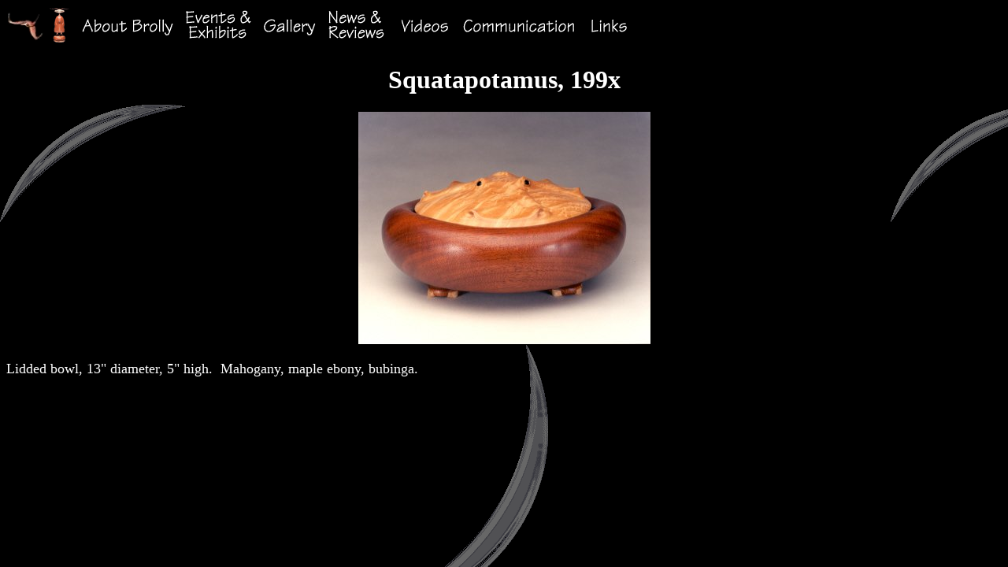

--- FILE ---
content_type: text/html
request_url: http://michaeljbrolly.com/links/squatapot.htm
body_size: 885
content:
<!doctype html>
<html>
<head>
   <meta http-equiv="Content-Type" content="text/html; charset=iso-8859-1">

   <title>Squatapotamus, 199x</title>
</head>

<BODY BGCOLOR="#000000" BACKGROUND="../images/brollybg.gif" TEXT="#FFFFFF" LINK="#ff1493" VLINK="#ba55d3" ALINK="yellow" lang="en-US">

	<table width=801 border=0 cellpadding=0 cellspacing=0 height="50">
		<tr>
			<td width=50><a href="../index.html"> <img width="50" height="50" border="0" src="../images/mdhpmenu.png" onmouseover="src='../images/mdhpmenu-over.png'" onmouseout="src='../images/mdhpmenu.png'"></a>
			</td>
			<td width=34><a href="../menu.html"> <img width="34" height="50" border="0" src="../images/mnu_self.gif" onMouseOver="src='../images/mnu_self_over.gif'" onMouseOut="src='../images/mnu_self.gif'" alt="Menu"></a></td>
			
			<td width=136><a href="../about.html"><img width=136 height=50 border=0 src="../images/mnu_01.gif" onMouseOver="src='../images/mnu_01-over.gif'" onMouseOut="src='../images/mnu_01.gif'" alt="About Brolly"></a></td>
			
			<td width=101><a href="../events.html"><img width=101 height=50 border=0 src="../images/mnu_02.gif" onMouseOver="src='../images/mnu_02-over.gif'" onMouseOut="src='../images/mnu_02.gif'" alt="Events & Exhibitions"></a></td>
			
			<td width=81><a href="../gallery.html"><img width=81 height=50 border=0 src="../images/mnu_03.gif" onMouseOver="src='../images/mnu_03-over.gif'" onMouseOut="src='../images/mnu_03.gif'" alt="Gallery"></a></td>
			
			<td width=92><a href="../news.html"><img width=92 height=50 border=0 src="../images/mnu_04.gif" onMouseOver="src='../images/mnu_04-over.gif'" onMouseOut="src='../images/mnu_04.gif'" alt="News & Reviews"></a></td>
			
			<td width=77><a href="../videos.html"><img width=77 height=50 border=0 src="../images/mnu_05.gif" onMouseOver="src='../images/mnu_05-over.gif'" onMouseOut="src='../images/mnu_05.gif'" alt="Videos"></a></td>
			
			<td width=160><a href="../communication.html"><img width=160 height=50 border=0 src="../images/mnu_06.gif" onMouseOver="src='../images/mnu_06-over.gif'" onMouseOut="src='../images/mnu_06.gif'" alt="Communication"></a></td>
			
			<td width=66><a href="../links.html"><img width=66 height=50 border=0 src="../images/mnu_07.gif" onMouseOver="src='../images/mnu_07-over.gif'" onMouseOut="src='../images/mnu_07.gif'" alt="Links"></a></td>
		</tr>
	</table>

<center>
<h1>Squatapotamus, 199x</h1></center>

<center><img SRC="../images/squatapot.jpg" height=296 width=371></center>

<p><font size=+1>Lidded bowl, 13" diameter, 5" high.&nbsp; Mahogany, maple
ebony, bubinga.</font></p>
</body>
</html>